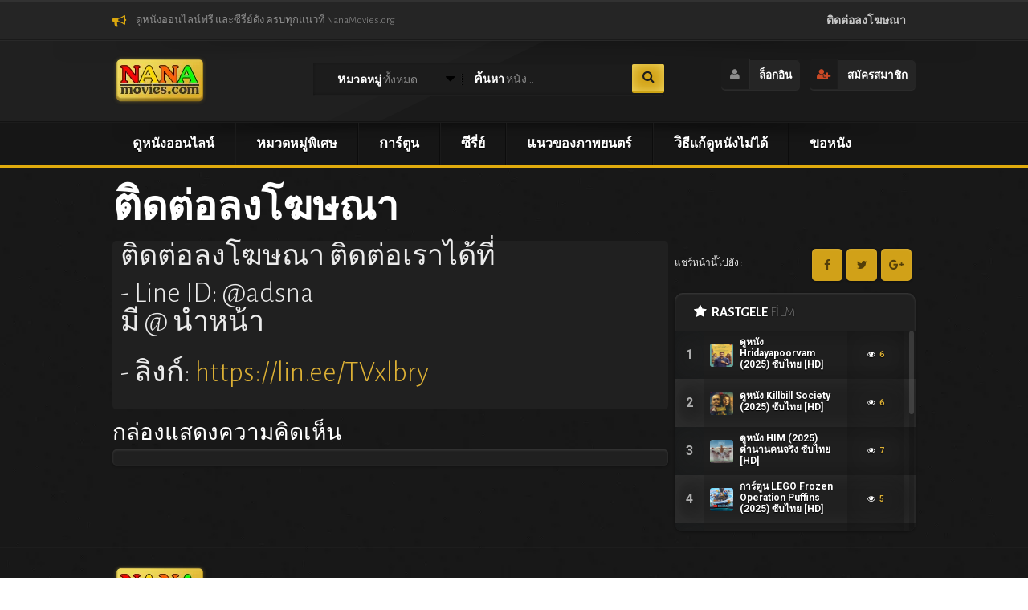

--- FILE ---
content_type: text/html; charset=UTF-8
request_url: https://nanamovies.org/%E0%B8%95%E0%B8%B4%E0%B8%94%E0%B8%95%E0%B9%88%E0%B8%AD%E0%B8%A5%E0%B8%87%E0%B9%82%E0%B8%86%E0%B8%A9%E0%B8%93%E0%B8%B2/
body_size: 14186
content:
<!doctype html>
<html lang="th">
<head>
<meta charset="UTF-8">
<title>ติดต่อลงโฆษณา - nanamovies นานามูฟวี่ส์</title>
<link data-rocket-prefetch href="https://fonts.googleapis.com" rel="dns-prefetch">
<link data-rocket-prefetch href="https://www.googletagmanager.com" rel="dns-prefetch"><link rel="preload" data-rocket-preload as="image" href="https://nanamovies.org/wp-content/themes/nanamovies.v1/images/header_shadow.png" fetchpriority="high">
<meta content="width=device-width, initial-scale=1, user-scalable=no" name="viewport">
<link rel="profile" href="https://gmpg.org/xfn/11">
<link rel="pingback" href="https://nanamovies.org/xmlrpc.php">
<meta name='robots' content='index, follow, max-image-preview:large, max-snippet:-1, max-video-preview:-1' />
	<style>img:is([sizes="auto" i], [sizes^="auto," i]) { contain-intrinsic-size: 3000px 1500px }</style>
	
	<!-- This site is optimized with the Yoast SEO Premium plugin v26.7 (Yoast SEO v26.7) - https://yoast.com/wordpress/plugins/seo/ -->
	<meta name="description" content="ขอติดต่อลงโฆษณาบนเว็บไซต์ ลงโฆษณาหลายเว็บไซต์ ลงโฆษณาเว็บพนัน ลงโฆษณาเหมาะกับเว็บพนัน" />
	<link rel="canonical" href="https://nanamovies.org/ติดต่อลงโฆษณา/" />
	<meta property="og:locale" content="th_TH" />
	<meta property="og:type" content="article" />
	<meta property="og:title" content="ติดต่อลงโฆษณา" />
	<meta property="og:description" content="ขอติดต่อลงโฆษณาบนเว็บไซต์ ลงโฆษณาหลายเว็บไซต์ ลงโฆษณาเว็บพนัน ลงโฆษณาเหมาะกับเว็บพนัน" />
	<meta property="og:url" content="https://nanamovies.org/ติดต่อลงโฆษณา/" />
	<meta property="og:site_name" content="nanamovies นานามูฟวี่ส์" />
	<meta property="article:publisher" content="https://www.facebook.com/nanamovies.fullhd/" />
	<meta property="article:modified_time" content="2024-12-19T05:49:34+00:00" />
	<meta property="og:image" content="https://nanamovies.org/wp-content/uploads/2023/04/nanamovies.jpeg" />
	<meta property="og:image:width" content="1002" />
	<meta property="og:image:height" content="329" />
	<meta property="og:image:type" content="image/jpeg" />
	<meta name="twitter:card" content="summary_large_image" />
	<meta name="twitter:label1" content="Est. reading time" />
	<meta name="twitter:data1" content="1 นาที" />
	<script type="application/ld+json" class="yoast-schema-graph">{"@context":"https://schema.org","@graph":[{"@type":"WebPage","@id":"https://nanamovies.org/%e0%b8%95%e0%b8%b4%e0%b8%94%e0%b8%95%e0%b9%88%e0%b8%ad%e0%b8%a5%e0%b8%87%e0%b9%82%e0%b8%86%e0%b8%a9%e0%b8%93%e0%b8%b2/","url":"https://nanamovies.org/%e0%b8%95%e0%b8%b4%e0%b8%94%e0%b8%95%e0%b9%88%e0%b8%ad%e0%b8%a5%e0%b8%87%e0%b9%82%e0%b8%86%e0%b8%a9%e0%b8%93%e0%b8%b2/","name":"ติดต่อลงโฆษณา","isPartOf":{"@id":"https://nanamovies.org/#website"},"datePublished":"2016-09-04T19:02:40+00:00","dateModified":"2024-12-19T05:49:34+00:00","description":"ขอติดต่อลงโฆษณาบนเว็บไซต์ ลงโฆษณาหลายเว็บไซต์ ลงโฆษณาเว็บพนัน ลงโฆษณาเหมาะกับเว็บพนัน","breadcrumb":{"@id":"https://nanamovies.org/%e0%b8%95%e0%b8%b4%e0%b8%94%e0%b8%95%e0%b9%88%e0%b8%ad%e0%b8%a5%e0%b8%87%e0%b9%82%e0%b8%86%e0%b8%a9%e0%b8%93%e0%b8%b2/#breadcrumb"},"inLanguage":"th","potentialAction":[{"@type":"ReadAction","target":["https://nanamovies.org/%e0%b8%95%e0%b8%b4%e0%b8%94%e0%b8%95%e0%b9%88%e0%b8%ad%e0%b8%a5%e0%b8%87%e0%b9%82%e0%b8%86%e0%b8%a9%e0%b8%93%e0%b8%b2/"]}]},{"@type":"BreadcrumbList","@id":"https://nanamovies.org/%e0%b8%95%e0%b8%b4%e0%b8%94%e0%b8%95%e0%b9%88%e0%b8%ad%e0%b8%a5%e0%b8%87%e0%b9%82%e0%b8%86%e0%b8%a9%e0%b8%93%e0%b8%b2/#breadcrumb","itemListElement":[{"@type":"ListItem","position":1,"name":"Home","item":"https://nanamovies.org/"},{"@type":"ListItem","position":2,"name":"ติดต่อลงโฆษณา"}]},{"@type":"WebSite","@id":"https://nanamovies.org/#website","url":"https://nanamovies.org/","name":"nanamovies นานามูฟวี่ส์","description":"ดูหนังออนไลน์ใหม่ๆ ดูการ์ตูน ดูซีรี่ย์ ดูสารคดีออนไลน์ฟรี","alternateName":"ดูหนังออนไลน์ใหม่ๆ ดูการ์ตูน ดูซีรี่ย์ ดูสารคดีออนไลน์ฟรี","potentialAction":[{"@type":"SearchAction","target":{"@type":"EntryPoint","urlTemplate":"https://nanamovies.org/?s={search_term_string}"},"query-input":{"@type":"PropertyValueSpecification","valueRequired":true,"valueName":"search_term_string"}}],"inLanguage":"th"}]}</script>
	<!-- / Yoast SEO Premium plugin. -->


<link rel='dns-prefetch' href='//www.googletagmanager.com' />
<link rel='dns-prefetch' href='//fonts.googleapis.com' />
<style id='wp-emoji-styles-inline-css' type='text/css'>

	img.wp-smiley, img.emoji {
		display: inline !important;
		border: none !important;
		box-shadow: none !important;
		height: 1em !important;
		width: 1em !important;
		margin: 0 0.07em !important;
		vertical-align: -0.1em !important;
		background: none !important;
		padding: 0 !important;
	}
</style>
<link rel='stylesheet' id='wp-block-library-css' href='https://nanamovies.org/wp-includes/css/dist/block-library/style.min.css?ver=6.8.3' type='text/css' media='all' />
<style id='classic-theme-styles-inline-css' type='text/css'>
/*! This file is auto-generated */
.wp-block-button__link{color:#fff;background-color:#32373c;border-radius:9999px;box-shadow:none;text-decoration:none;padding:calc(.667em + 2px) calc(1.333em + 2px);font-size:1.125em}.wp-block-file__button{background:#32373c;color:#fff;text-decoration:none}
</style>
<style id='global-styles-inline-css' type='text/css'>
:root{--wp--preset--aspect-ratio--square: 1;--wp--preset--aspect-ratio--4-3: 4/3;--wp--preset--aspect-ratio--3-4: 3/4;--wp--preset--aspect-ratio--3-2: 3/2;--wp--preset--aspect-ratio--2-3: 2/3;--wp--preset--aspect-ratio--16-9: 16/9;--wp--preset--aspect-ratio--9-16: 9/16;--wp--preset--color--black: #000000;--wp--preset--color--cyan-bluish-gray: #abb8c3;--wp--preset--color--white: #ffffff;--wp--preset--color--pale-pink: #f78da7;--wp--preset--color--vivid-red: #cf2e2e;--wp--preset--color--luminous-vivid-orange: #ff6900;--wp--preset--color--luminous-vivid-amber: #fcb900;--wp--preset--color--light-green-cyan: #7bdcb5;--wp--preset--color--vivid-green-cyan: #00d084;--wp--preset--color--pale-cyan-blue: #8ed1fc;--wp--preset--color--vivid-cyan-blue: #0693e3;--wp--preset--color--vivid-purple: #9b51e0;--wp--preset--gradient--vivid-cyan-blue-to-vivid-purple: linear-gradient(135deg,rgba(6,147,227,1) 0%,rgb(155,81,224) 100%);--wp--preset--gradient--light-green-cyan-to-vivid-green-cyan: linear-gradient(135deg,rgb(122,220,180) 0%,rgb(0,208,130) 100%);--wp--preset--gradient--luminous-vivid-amber-to-luminous-vivid-orange: linear-gradient(135deg,rgba(252,185,0,1) 0%,rgba(255,105,0,1) 100%);--wp--preset--gradient--luminous-vivid-orange-to-vivid-red: linear-gradient(135deg,rgba(255,105,0,1) 0%,rgb(207,46,46) 100%);--wp--preset--gradient--very-light-gray-to-cyan-bluish-gray: linear-gradient(135deg,rgb(238,238,238) 0%,rgb(169,184,195) 100%);--wp--preset--gradient--cool-to-warm-spectrum: linear-gradient(135deg,rgb(74,234,220) 0%,rgb(151,120,209) 20%,rgb(207,42,186) 40%,rgb(238,44,130) 60%,rgb(251,105,98) 80%,rgb(254,248,76) 100%);--wp--preset--gradient--blush-light-purple: linear-gradient(135deg,rgb(255,206,236) 0%,rgb(152,150,240) 100%);--wp--preset--gradient--blush-bordeaux: linear-gradient(135deg,rgb(254,205,165) 0%,rgb(254,45,45) 50%,rgb(107,0,62) 100%);--wp--preset--gradient--luminous-dusk: linear-gradient(135deg,rgb(255,203,112) 0%,rgb(199,81,192) 50%,rgb(65,88,208) 100%);--wp--preset--gradient--pale-ocean: linear-gradient(135deg,rgb(255,245,203) 0%,rgb(182,227,212) 50%,rgb(51,167,181) 100%);--wp--preset--gradient--electric-grass: linear-gradient(135deg,rgb(202,248,128) 0%,rgb(113,206,126) 100%);--wp--preset--gradient--midnight: linear-gradient(135deg,rgb(2,3,129) 0%,rgb(40,116,252) 100%);--wp--preset--font-size--small: 13px;--wp--preset--font-size--medium: 20px;--wp--preset--font-size--large: 36px;--wp--preset--font-size--x-large: 42px;--wp--preset--spacing--20: 0.44rem;--wp--preset--spacing--30: 0.67rem;--wp--preset--spacing--40: 1rem;--wp--preset--spacing--50: 1.5rem;--wp--preset--spacing--60: 2.25rem;--wp--preset--spacing--70: 3.38rem;--wp--preset--spacing--80: 5.06rem;--wp--preset--shadow--natural: 6px 6px 9px rgba(0, 0, 0, 0.2);--wp--preset--shadow--deep: 12px 12px 50px rgba(0, 0, 0, 0.4);--wp--preset--shadow--sharp: 6px 6px 0px rgba(0, 0, 0, 0.2);--wp--preset--shadow--outlined: 6px 6px 0px -3px rgba(255, 255, 255, 1), 6px 6px rgba(0, 0, 0, 1);--wp--preset--shadow--crisp: 6px 6px 0px rgba(0, 0, 0, 1);}:where(.is-layout-flex){gap: 0.5em;}:where(.is-layout-grid){gap: 0.5em;}body .is-layout-flex{display: flex;}.is-layout-flex{flex-wrap: wrap;align-items: center;}.is-layout-flex > :is(*, div){margin: 0;}body .is-layout-grid{display: grid;}.is-layout-grid > :is(*, div){margin: 0;}:where(.wp-block-columns.is-layout-flex){gap: 2em;}:where(.wp-block-columns.is-layout-grid){gap: 2em;}:where(.wp-block-post-template.is-layout-flex){gap: 1.25em;}:where(.wp-block-post-template.is-layout-grid){gap: 1.25em;}.has-black-color{color: var(--wp--preset--color--black) !important;}.has-cyan-bluish-gray-color{color: var(--wp--preset--color--cyan-bluish-gray) !important;}.has-white-color{color: var(--wp--preset--color--white) !important;}.has-pale-pink-color{color: var(--wp--preset--color--pale-pink) !important;}.has-vivid-red-color{color: var(--wp--preset--color--vivid-red) !important;}.has-luminous-vivid-orange-color{color: var(--wp--preset--color--luminous-vivid-orange) !important;}.has-luminous-vivid-amber-color{color: var(--wp--preset--color--luminous-vivid-amber) !important;}.has-light-green-cyan-color{color: var(--wp--preset--color--light-green-cyan) !important;}.has-vivid-green-cyan-color{color: var(--wp--preset--color--vivid-green-cyan) !important;}.has-pale-cyan-blue-color{color: var(--wp--preset--color--pale-cyan-blue) !important;}.has-vivid-cyan-blue-color{color: var(--wp--preset--color--vivid-cyan-blue) !important;}.has-vivid-purple-color{color: var(--wp--preset--color--vivid-purple) !important;}.has-black-background-color{background-color: var(--wp--preset--color--black) !important;}.has-cyan-bluish-gray-background-color{background-color: var(--wp--preset--color--cyan-bluish-gray) !important;}.has-white-background-color{background-color: var(--wp--preset--color--white) !important;}.has-pale-pink-background-color{background-color: var(--wp--preset--color--pale-pink) !important;}.has-vivid-red-background-color{background-color: var(--wp--preset--color--vivid-red) !important;}.has-luminous-vivid-orange-background-color{background-color: var(--wp--preset--color--luminous-vivid-orange) !important;}.has-luminous-vivid-amber-background-color{background-color: var(--wp--preset--color--luminous-vivid-amber) !important;}.has-light-green-cyan-background-color{background-color: var(--wp--preset--color--light-green-cyan) !important;}.has-vivid-green-cyan-background-color{background-color: var(--wp--preset--color--vivid-green-cyan) !important;}.has-pale-cyan-blue-background-color{background-color: var(--wp--preset--color--pale-cyan-blue) !important;}.has-vivid-cyan-blue-background-color{background-color: var(--wp--preset--color--vivid-cyan-blue) !important;}.has-vivid-purple-background-color{background-color: var(--wp--preset--color--vivid-purple) !important;}.has-black-border-color{border-color: var(--wp--preset--color--black) !important;}.has-cyan-bluish-gray-border-color{border-color: var(--wp--preset--color--cyan-bluish-gray) !important;}.has-white-border-color{border-color: var(--wp--preset--color--white) !important;}.has-pale-pink-border-color{border-color: var(--wp--preset--color--pale-pink) !important;}.has-vivid-red-border-color{border-color: var(--wp--preset--color--vivid-red) !important;}.has-luminous-vivid-orange-border-color{border-color: var(--wp--preset--color--luminous-vivid-orange) !important;}.has-luminous-vivid-amber-border-color{border-color: var(--wp--preset--color--luminous-vivid-amber) !important;}.has-light-green-cyan-border-color{border-color: var(--wp--preset--color--light-green-cyan) !important;}.has-vivid-green-cyan-border-color{border-color: var(--wp--preset--color--vivid-green-cyan) !important;}.has-pale-cyan-blue-border-color{border-color: var(--wp--preset--color--pale-cyan-blue) !important;}.has-vivid-cyan-blue-border-color{border-color: var(--wp--preset--color--vivid-cyan-blue) !important;}.has-vivid-purple-border-color{border-color: var(--wp--preset--color--vivid-purple) !important;}.has-vivid-cyan-blue-to-vivid-purple-gradient-background{background: var(--wp--preset--gradient--vivid-cyan-blue-to-vivid-purple) !important;}.has-light-green-cyan-to-vivid-green-cyan-gradient-background{background: var(--wp--preset--gradient--light-green-cyan-to-vivid-green-cyan) !important;}.has-luminous-vivid-amber-to-luminous-vivid-orange-gradient-background{background: var(--wp--preset--gradient--luminous-vivid-amber-to-luminous-vivid-orange) !important;}.has-luminous-vivid-orange-to-vivid-red-gradient-background{background: var(--wp--preset--gradient--luminous-vivid-orange-to-vivid-red) !important;}.has-very-light-gray-to-cyan-bluish-gray-gradient-background{background: var(--wp--preset--gradient--very-light-gray-to-cyan-bluish-gray) !important;}.has-cool-to-warm-spectrum-gradient-background{background: var(--wp--preset--gradient--cool-to-warm-spectrum) !important;}.has-blush-light-purple-gradient-background{background: var(--wp--preset--gradient--blush-light-purple) !important;}.has-blush-bordeaux-gradient-background{background: var(--wp--preset--gradient--blush-bordeaux) !important;}.has-luminous-dusk-gradient-background{background: var(--wp--preset--gradient--luminous-dusk) !important;}.has-pale-ocean-gradient-background{background: var(--wp--preset--gradient--pale-ocean) !important;}.has-electric-grass-gradient-background{background: var(--wp--preset--gradient--electric-grass) !important;}.has-midnight-gradient-background{background: var(--wp--preset--gradient--midnight) !important;}.has-small-font-size{font-size: var(--wp--preset--font-size--small) !important;}.has-medium-font-size{font-size: var(--wp--preset--font-size--medium) !important;}.has-large-font-size{font-size: var(--wp--preset--font-size--large) !important;}.has-x-large-font-size{font-size: var(--wp--preset--font-size--x-large) !important;}
:where(.wp-block-post-template.is-layout-flex){gap: 1.25em;}:where(.wp-block-post-template.is-layout-grid){gap: 1.25em;}
:where(.wp-block-columns.is-layout-flex){gap: 2em;}:where(.wp-block-columns.is-layout-grid){gap: 2em;}
:root :where(.wp-block-pullquote){font-size: 1.5em;line-height: 1.6;}
</style>
<link rel='stylesheet' id='reset-css' href='https://nanamovies.org/wp-content/themes/nanamovies.v1/css/reset.css?ver=6.8.3' type='text/css' media='all' />
<link rel='stylesheet' id='css-css' href='https://nanamovies.org/wp-content/themes/nanamovies.v1/style.css?ver=6.8.3' type='text/css' media='all' />
<link rel='stylesheet' id='fontawesome-css' href='https://nanamovies.org/wp-content/themes/nanamovies.v1/css/font-awesome.min.css?ver=6.8.3' type='text/css' media='all' />
<link rel='stylesheet' id='jquery-ui-css' href='https://nanamovies.org/wp-content/themes/nanamovies.v1/css/jquery-ui.min.css?ver=6.8.3' type='text/css' media='all' />
<link rel='stylesheet' id='jquery-scrollbar-css' href='https://nanamovies.org/wp-content/themes/nanamovies.v1/css/jquery.scrollbar.css?ver=6.8.3' type='text/css' media='all' />
<link rel='stylesheet' id='alegreya-sans-css' href='https://fonts.googleapis.com/css?family=Alegreya+Sans%3A100%2C400%2C300%2C500%2C700%2C800&#038;subset=latin%2Clatin-ext&#038;ver=6.8.3' type='text/css' media='all' />
<link rel='stylesheet' id='permanent-marker-css' href='https://fonts.googleapis.com/css?family=Permanent+Marker&#038;ver=6.8.3' type='text/css' media='all' />
<link rel='stylesheet' id='roboto-css' href='https://fonts.googleapis.com/css?family=Roboto%3A400%2C300%2C100%2C500%2C700%2C900&#038;subset=latin%2Clatin-ext&#038;ver=6.8.3' type='text/css' media='all' />
<link rel='stylesheet' id='custom-css' href='https://nanamovies.org/wp-content/themes/nanamovies.v1/css/custom.css?ver=1.2.0' type='text/css' media='all' />
<script type="text/javascript" src="https://nanamovies.org/wp-content/themes/nanamovies.v1/js/jquery-1.8.3.min.js?ver=6.8.3" id="jquery183-js"></script>

<!-- Google tag (gtag.js) snippet added by Site Kit -->
<!-- Google Analytics snippet added by Site Kit -->
<script type="text/javascript" src="https://www.googletagmanager.com/gtag/js?id=GT-5TN2SXT" id="google_gtagjs-js" async></script>
<script type="text/javascript" id="google_gtagjs-js-after">
/* <![CDATA[ */
window.dataLayer = window.dataLayer || [];function gtag(){dataLayer.push(arguments);}
gtag("set","linker",{"domains":["nanamovies.org"]});
gtag("js", new Date());
gtag("set", "developer_id.dZTNiMT", true);
gtag("config", "GT-5TN2SXT", {"googlesitekit_post_type":"page"});
/* ]]> */
</script>
<link rel="https://api.w.org/" href="https://nanamovies.org/wp-json/" /><link rel="alternate" title="JSON" type="application/json" href="https://nanamovies.org/wp-json/wp/v2/pages/6138" /><link rel="EditURI" type="application/rsd+xml" title="RSD" href="https://nanamovies.org/xmlrpc.php?rsd" />
<link rel='shortlink' href='https://nanamovies.org/?p=6138' />
<link rel="alternate" title="oEmbed (JSON)" type="application/json+oembed" href="https://nanamovies.org/wp-json/oembed/1.0/embed?url=https%3A%2F%2Fnanamovies.org%2F%25e0%25b8%2595%25e0%25b8%25b4%25e0%25b8%2594%25e0%25b8%2595%25e0%25b9%2588%25e0%25b8%25ad%25e0%25b8%25a5%25e0%25b8%2587%25e0%25b9%2582%25e0%25b8%2586%25e0%25b8%25a9%25e0%25b8%2593%25e0%25b8%25b2%2F" />
<link rel="alternate" title="oEmbed (XML)" type="text/xml+oembed" href="https://nanamovies.org/wp-json/oembed/1.0/embed?url=https%3A%2F%2Fnanamovies.org%2F%25e0%25b8%2595%25e0%25b8%25b4%25e0%25b8%2594%25e0%25b8%2595%25e0%25b9%2588%25e0%25b8%25ad%25e0%25b8%25a5%25e0%25b8%2587%25e0%25b9%2582%25e0%25b8%2586%25e0%25b8%25a9%25e0%25b8%2593%25e0%25b8%25b2%2F&#038;format=xml" />
<meta name="generator" content="Site Kit by Google 1.170.0" /><link rel="icon" href="https://nanamovies.org/wp-content/uploads/2024/10/cropped-favicon-32x32.png" sizes="32x32" />
<link rel="icon" href="https://nanamovies.org/wp-content/uploads/2024/10/cropped-favicon-192x192.png" sizes="192x192" />
<link rel="apple-touch-icon" href="https://nanamovies.org/wp-content/uploads/2024/10/cropped-favicon-180x180.png" />
<meta name="msapplication-TileImage" content="https://nanamovies.org/wp-content/uploads/2024/10/cropped-favicon-270x270.png" />
<noscript><style id="rocket-lazyload-nojs-css">.rll-youtube-player, [data-lazy-src]{display:none !important;}</style></noscript><meta property="og:title" content="ติดต่อลงโฆษณา - nanamovies นานามูฟวี่ส์" /><script type="text/javascript">var tf_ajaxurl = 'https://nanamovies.org/?islem=tfajax'; var theme_dir = 'https://nanamovies.org/wp-content/themes/nanamovies.v1/';</script>
<meta name="generator" content="WP Rocket 3.20.3" data-wpr-features="wpr_lazyload_images wpr_preconnect_external_domains wpr_oci wpr_preload_links wpr_desktop" /></head>
<body data-rsssl=1 class="wp-singular page-template-default page page-id-6138 wp-theme-nanamoviesv1" >
		<div  class="ajax-forms">
			<div  class="ajax-form register-form">
				<div  class="ajax-form-title inner-glow-13"><i class="fa fa-user-plus"></i> <strong>หน้าลงทะเบียนสมาชิก</strong><a href="#" class="ajax-form-close" data-form="register-form"><i class="fa fa-times"></i></a></div>
				<form id="register-form">
					<div class="ajax-form-content inner-glow-13">
						<div class="ajax-success"><i class="fa fa-thumbs-up"></i> <strong>เข้าสู่ระบบเรียบร้อยแล้ว</strong></div>
						<div class="ajax-row">
							<input type="text" name="username" value="" placeholder="ชื่อผู้ใช้ของคุณ" />
							<p class="ajax-error error-username"></p>
						</div>
						<div class="ajax-row">
							<input type="password" name="password" value="" placeholder="รหัสผ่านของคุณ" />
							<p class="ajax-error error-password"></p>
						</div>
						<div class="ajax-row">
							<input type="text" name="email" value="" placeholder="อีเมลล์" />
							<p class="ajax-error error-email"></p>
						</div>
						<div class="ajax-row">
							<input type="text" name="first_name" value="" placeholder="ชื่อของคุณ" />
						</div>
						<div class="ajax-row">
							<input type="text" name="last_name" value="" placeholder="นามสกุลของคุณ" />
						</div>
						<div class="ajax-row">
							<button type="submit">สร้าง<strong> บัญชี</strong></button>
						</div>
						<div class="ajax-row centered">
							มีบัญชีอยู่แล้ว ลงชื่อเข้าใช้ <a href="#" onclick="login_goster();return false;">หน้าผู้ใช้งาน</a>.
						</div>
						<div class="ajax-veya"><span>หรือ</span></div>
						<div class="ajax-row">
							<a href="#" class="social-button facebook-button" onclick="fb_login();"><i class="fa fa-facebook"></i> ลงทะเบียนโดย <strong>Facebook</strong></a>
						</div>
					</div>
				</form>
			</div>
			<div  class="ajax-form login-form">
				<div  class="ajax-form-title inner-glow-13"><i class="fa fa-user"></i> <strong>เข้าสู่ระบบ</strong><a href="#" class="ajax-form-close" data-form="login-form"><i class="fa fa-times"></i></a></div>
				<form id="login-form">
					<div class="ajax-form-content inner-glow-13">
						<div class="ajax-success"><i class="fa fa-thumbs-up"></i> <strong>เข้าสู่ระบบเรียบร้อยแล้ว</strong></div>
						<div class="ajax-row">
							<p class="ajax-text"><i class="fa fa-user"></i> ชื่อผู้ใช้ของคุณ</p>
							<input type="text" name="username" value="" placeholder="ป้อนชื่อผู้ใช้ของคุณ" />
							<p class="ajax-error error-username"></p>
						</div>
						<div class="ajax-row">
							<p class="ajax-text"><i class="fa fa-lock"></i> รหัสผ่านของคุณ</p>
							<input type="password" name="password" value="" placeholder="รหัสผ่านของคุณ" />
							<p class="ajax-error error-password"></p>
						</div>
						<div class="ajax-row">
							<button type="submit"><strong>เข้าสู่ระบบ</strong> ด้วยบัญชี</button>
						</div>
						<div class="ajax-row">
							<a href="#" class="unuttum-link">ลืมรหัสผ่าน</a>
							<span class="login-kayit-link">ลงทะเบียน <a href="#" class="muser-reg">ตอนนี้เลย</a></span>
						</div>
					</div>
				</form>
			</div>
			<div  class="ajax-form unuttum-form">
				<div  class="ajax-form-title inner-glow-13"><i class="fa fa-lock"></i> ลืม <strong>รหัสผ่าน</strong><a href="#" class="ajax-form-close" data-form="unuttum-form"><i class="fa fa-times"></i></a></div>
				<form id="unuttum-form">
					<div class="ajax-form-content inner-glow-13">
						<div class="ajax-success"><i class="fa fa-thumbs-up"></i> Parola sıfırlama bilgileriniz e-posta adresinize gönderilmiştir.</div>
						<div class="ajax-row">
							<p class="ajax-text"><i class="fa fa-email"></i> อีเมลล์</p>
							<input type="text" name="email" value="" placeholder="E-posta adresinizi giriniz" />
							<p class="ajax-error error-email"></p>
						</div>
						<div class="ajax-row">
							<button type="submit"><strong>SIFIRLAMA</strong> LİNKİ GÖNDER</button>
						</div>
						<div class="ajax-row">
							<a href="#" onclick="login_goster();return false;">เข้าสู่ระบบ</a>
							<span class="login-kayit-link">ลงทะเบียน <a href="#" class="muser-reg">ตอนนี้เลย</a></span>
						</div>
					</div>
				</form>
			</div>
		</div>	<div  class="film-bilgi">
		<span class="film-bilgi-ok"></span>
		<div  class="film-bilgi-title"><strong></strong></div>
		<div  class="film-bilgi-content">
			<div  class="film-bilgi-ozet"></div>
			<div  class="film-bilgi-tur"><i class="fa fa-bookmark-o"></i> <strong>แท็ก:</strong> <span></span></div>
			<div  class="film-bilgi-hit">
				<i class="fa fa-eye"></i> <strong> เข้าชม :</strong><span></span> ครั้ง
				<span class="film-bilgi-likes"><span class="film-bilgi-like"><i class="fa fa-thumbs-o-up"></i> </span> <span class="film-bilgi-dislike"><i class="fa fa-thumbs-o-down"></i> </span></span></div>
		</div>
	</div>
	<div  class="top">
		<div  class="center">
						<div  class="announcement"><i class="fa fa-bullhorn"></i> ดูหนังออนไลน์ฟรี และซีรี่ย์ดัง ครบทุกแนวที่ NanaMovies.org</div>
						<ul class="top-menu">
				<li id="nav-menu-item-12489" class="main-menu-item  menu-item-even menu-item-depth-0 "><a href="https://nanamovies.org/%e0%b8%95%e0%b8%b4%e0%b8%94%e0%b8%95%e0%b9%88%e0%b8%ad%e0%b8%a5%e0%b8%87%e0%b9%82%e0%b8%86%e0%b8%a9%e0%b8%93%e0%b8%b2/" class="menu-link main-menu-link"><strong>ติดต่อลงโฆษณา </strong></a></li>
			</ul>
		</div>
	</div>
	<div  class="header">
		<div  class="header-shadow"></div>
		<div  class="header-left"><div  class="header-ayir"></div></div>
		<div  class="center">
			<!-- logo -->
			<a class="logo" href="https://nanamovies.org"><img src="https://nanamovies.org/wp-content/themes/nanamovies.v1/images/logo.png" /></a>
			<a class="mobile-logo" href="https://nanamovies.org"><img src="data:image/svg+xml,%3Csvg%20xmlns='http://www.w3.org/2000/svg'%20viewBox='0%200%200%200'%3E%3C/svg%3E" data-lazy-src="https://nanamovies.org/wp-content/themes/nanamovies.v1/images/mobile_logo.png" /><noscript><img src="https://nanamovies.org/wp-content/themes/nanamovies.v1/images/mobile_logo.png" /></noscript></a>
			<!-- arama -->
			<form method="get" action="https://nanamovies.org">
				<div class="search">
					<div class="categories-holder" data-opened="0">
						<div class="categories-current"><strong>หมวดหมู่</strong> ทั้งหมด</div>
						<i class="fa fa-caret-down"></i>
						<span class="categories-border"></span>
						<ul class="kategori-sec scrollbar-inner">
							<li><a href="#" data-id="0"><strong>หมวดหมู่</strong> ทั้งหมด</a></li>
															<li><a href="#" data-id="14">Action บู๊</a></li>
															<li><a href="#" data-id="68">Adventure ผจญภัย</a></li>
															<li><a href="#" data-id="17">Biography ชีวิตจริง</a></li>
															<li><a href="#" data-id="13">Comedy หนังแนวตลก</a></li>
															<li><a href="#" data-id="18">Crime อาชญากรรม</a></li>
															<li><a href="#" data-id="20">Drama ดราม่า</a></li>
															<li><a href="#" data-id="737">Episode</a></li>
															<li><a href="#" data-id="155">Family ครอบครัว</a></li>
															<li><a href="#" data-id="21">Fantasy เทพนิยาย</a></li>
															<li><a href="#" data-id="22">History ประวัติศาสตร์</a></li>
															<li><a href="#" data-id="12">Horror สยองขวัญ</a></li>
															<li><a href="#" data-id="23">Musical เพลง</a></li>
															<li><a href="#" data-id="24">Mystery ลึกลับ</a></li>
															<li><a href="#" data-id="25">Romance โรแมนติก</a></li>
															<li><a href="#" data-id="26">Sci-Fi วิทยาศาสตร์</a></li>
															<li><a href="#" data-id="27">Sport กีฬา</a></li>
															<li><a href="#" data-id="28">Thriller ระทึกขวัญ</a></li>
															<li><a href="#" data-id="29">War สงคราม</a></li>
															<li><a href="#" data-id="30">Western คาวบอยตะวันตก</a></li>
															<li><a href="#" data-id="1158">การ์ตูนซับไทย</a></li>
															<li><a href="#" data-id="55">การ์ตูนเดอะมูฟวี่</a></li>
															<li><a href="#" data-id="1157">การ์ตูนเรื่องยาว</a></li>
															<li><a href="#" data-id="12327">คอนเสิร์ต - การแสดงสด</a></li>
															<li><a href="#" data-id="204">ซาวด์แทร็ค</a></li>
															<li><a href="#" data-id="9">ซีรีย์ฝรั่ง</a></li>
															<li><a href="#" data-id="15809">ซีรี่ย์ไทย</a></li>
															<li><a href="#" data-id="64942">ซีรีส์เกาหลี</a></li>
															<li><a href="#" data-id="60593">ซีรีส์เอเชียอื่นๆ</a></li>
															<li><a href="#" data-id="2838">ตัวอย่างหนังที่กำลังมา</a></li>
															<li><a href="#" data-id="64891">ทีวีโชว์</a></li>
															<li><a href="#" data-id="19">สารคดีออนไลน์</a></li>
															<li><a href="#" data-id="6">หนังจีน</a></li>
															<li><a href="#" data-id="31">หนังซูม</a></li>
															<li><a href="#" data-id="5">หนังญี่ปุ่น</a></li>
															<li><a href="#" data-id="3">หนังฝรั่ง</a></li>
															<li><a href="#" data-id="8">หนังเกาหลี</a></li>
															<li><a href="#" data-id="7">หนังเอเชียอื่นๆ</a></li>
															<li><a href="#" data-id="84">หนังแนะนำ</a></li>
															<li><a href="#" data-id="4">หนังไทย</a></li>
															<li><a href="#" data-id="1156">หมวดหมู่การ์ตูน</a></li>
															<li><a href="#" data-id="2837">หมวดหมู่พิเศษ</a></li>
															<li><a href="#" data-id="16">หมวดหมู่ภาพยนตร์</a></li>
															<li><a href="#" data-id="15">แนวภาพยนตร์</a></li>
													</ul>
					</div>
					<div class="search-holder"><strong>ค้นหา</strong> หนัง...</div>
					<input type="text" name="s" value="" />
					<button type="submit"><i class="fa fa-search"></i></button>
					<div class="search-bottom"></div>
				</div>
				<input type="hidden" name="cat_id" value="0" id="search_cat_id" />
			</form>
			<!-- üye mini paneli -->
			<div  class="user-mini-panel">
									<a href="#" class="user-button user-login"><i class="fa fa-user"></i> <strong>ล็อกอิน</strong></a>
					<a href="#" class="user-button user-reg"><i class="fa fa-user-plus"></i> <strong>สมัครสมาชิก</strong></a>
					<input type="hidden" id="js-login-status" value="0" />
							</div>
		</div>
	</div>
	<div  class="mobile-menu">
		<div  class="center">
			<ul>
				<li><a href="#" data-toggle=".main-menu"><i class="fa fa-list"></i></a></li>
				<li><a href="#" data-toggle=".mobile-search"><i class="fa fa-search"></i></a></li>
								<li><a href="#" onclick="login_goster();return false;"><i class="fa fa-user"></i></a></li>
				<li><a href="#" class="mobile-register"><i class="fa fa-user-plus"></i></a></li>
							</ul>
		</div>
	</div>
	<form method="get" action="https://nanamovies.org">
		<div class="search mobile-search">
			<div class="search-holder"><strong>ค้นหา</strong> หนัง...</div>
			<input type="text" name="s" value="" placeholder="พิมพ์ชื่อหนังที่ต้องการค้นหา" />
			<button type="submit"><i class="fa fa-search"></i></button>
			<div class="search-bottom"></div>
		</div>
		<input type="hidden" name="cat_id" value="0" id="search_cat_id" />
	</form>
	<!-- ana menü -->
	<div  class="main-menu">
		<div  class="center">
			<div  class="menu-shadow"></div>
			<ul class="menu">
				<li><a href="https://nanamovies.org"><strong>ดูหนังออนไลน์</strong></a></li>
				<li id="nav-menu-item-2013" class="main-menu-item  menu-item-even menu-item-depth-0 "><a href="#" class="menu-link main-menu-link"><strong>หมวดหมู่พิเศษ </strong></a>
<ul class="sub-menu menu-odd  menu-depth-1">
	<li id="nav-menu-item-1970" class="sub-menu-item  menu-item-odd menu-item-depth-1 "><a href="https://nanamovies.org/category/%e0%b8%ab%e0%b8%a1%e0%b8%a7%e0%b8%94%e0%b8%ab%e0%b8%a1%e0%b8%b9%e0%b9%88%e0%b8%9e%e0%b8%b4%e0%b9%80%e0%b8%a8%e0%b8%a9/%e0%b8%ab%e0%b8%99%e0%b8%b1%e0%b8%87%e0%b9%81%e0%b8%99%e0%b8%b0%e0%b8%99%e0%b8%b3/" class="menu-link sub-menu-link"><strong>หนังแนะนำ </strong></a></li>
	<li id="nav-menu-item-1969" class="sub-menu-item  menu-item-odd menu-item-depth-1 "><a href="https://nanamovies.org/category/%e0%b8%ab%e0%b8%a1%e0%b8%a7%e0%b8%94%e0%b8%ab%e0%b8%a1%e0%b8%b9%e0%b9%88%e0%b8%9e%e0%b8%b4%e0%b9%80%e0%b8%a8%e0%b8%a9/%e0%b8%ab%e0%b8%99%e0%b8%b1%e0%b8%87%e0%b8%8b%e0%b8%b9%e0%b8%a1/" class="menu-link sub-menu-link"><strong>หนังซูม </strong></a></li>
	<li id="nav-menu-item-1967" class="sub-menu-item  menu-item-odd menu-item-depth-1 "><a href="https://nanamovies.org/category/%e0%b8%ab%e0%b8%a1%e0%b8%a7%e0%b8%94%e0%b8%ab%e0%b8%a1%e0%b8%b9%e0%b9%88%e0%b8%9e%e0%b8%b4%e0%b9%80%e0%b8%a8%e0%b8%a9/%e0%b8%8b%e0%b8%b2%e0%b8%a7%e0%b8%94%e0%b9%8c%e0%b9%81%e0%b8%97%e0%b8%a3%e0%b9%87%e0%b8%84/" class="menu-link sub-menu-link"><strong>ซาวด์แทร็ค </strong>&#8211; ซับไทย </a></li>
	<li id="nav-menu-item-4524" class="sub-menu-item  menu-item-odd menu-item-depth-1 "><a href="https://nanamovies.org/category/%e0%b8%ab%e0%b8%a1%e0%b8%a7%e0%b8%94%e0%b8%ab%e0%b8%a1%e0%b8%b9%e0%b9%88%e0%b8%9e%e0%b8%b4%e0%b9%80%e0%b8%a8%e0%b8%a9/%e0%b8%aa%e0%b8%b2%e0%b8%a3%e0%b8%84%e0%b8%94%e0%b8%b5%e0%b8%ad%e0%b8%ad%e0%b8%99%e0%b9%84%e0%b8%a5%e0%b8%99%e0%b9%8c/" class="menu-link sub-menu-link"><strong>สารคดีออนไลน์ </strong></a></li>
	<li id="nav-menu-item-1968" class="sub-menu-item  menu-item-odd menu-item-depth-1 "><a href="https://nanamovies.org/category/%e0%b8%ab%e0%b8%a1%e0%b8%a7%e0%b8%94%e0%b8%ab%e0%b8%a1%e0%b8%b9%e0%b9%88%e0%b8%9e%e0%b8%b4%e0%b9%80%e0%b8%a8%e0%b8%a9/%e0%b8%95%e0%b8%b1%e0%b8%a7%e0%b8%ad%e0%b8%a2%e0%b9%88%e0%b8%b2%e0%b8%87%e0%b8%ab%e0%b8%99%e0%b8%b1%e0%b8%87%e0%b8%97%e0%b8%b5%e0%b9%88%e0%b8%81%e0%b8%b3%e0%b8%a5%e0%b8%b1%e0%b8%87%e0%b8%a1%e0%b8%b2/" class="menu-link sub-menu-link"><strong>ตัวอย่างหนังที่กำลังมา </strong></a></li>
	<li id="nav-menu-item-118" class="sub-menu-item  menu-item-odd menu-item-depth-1 "><a href="https://nanamovies.org/category/%e0%b8%ab%e0%b8%a1%e0%b8%a7%e0%b8%94%e0%b8%ab%e0%b8%a1%e0%b8%b9%e0%b9%88%e0%b8%a0%e0%b8%b2%e0%b8%9e%e0%b8%a2%e0%b8%99%e0%b8%95%e0%b8%a3%e0%b9%8c/%e0%b8%ab%e0%b8%99%e0%b8%b1%e0%b8%87%e0%b9%84%e0%b8%97%e0%b8%a2/" class="menu-link sub-menu-link"><strong>หนังไทย </strong></a></li>
	<li id="nav-menu-item-115" class="sub-menu-item  menu-item-odd menu-item-depth-1 "><a href="https://nanamovies.org/category/%e0%b8%ab%e0%b8%a1%e0%b8%a7%e0%b8%94%e0%b8%ab%e0%b8%a1%e0%b8%b9%e0%b9%88%e0%b8%a0%e0%b8%b2%e0%b8%9e%e0%b8%a2%e0%b8%99%e0%b8%95%e0%b8%a3%e0%b9%8c/%e0%b8%ab%e0%b8%99%e0%b8%b1%e0%b8%87%e0%b8%9d%e0%b8%a3%e0%b8%b1%e0%b9%88%e0%b8%87/" class="menu-link sub-menu-link"><strong>หนังฝรั่ง </strong></a></li>
	<li id="nav-menu-item-114" class="sub-menu-item  menu-item-odd menu-item-depth-1 "><a href="https://nanamovies.org/category/%e0%b8%ab%e0%b8%a1%e0%b8%a7%e0%b8%94%e0%b8%ab%e0%b8%a1%e0%b8%b9%e0%b9%88%e0%b8%a0%e0%b8%b2%e0%b8%9e%e0%b8%a2%e0%b8%99%e0%b8%95%e0%b8%a3%e0%b9%8c/%e0%b8%ab%e0%b8%99%e0%b8%b1%e0%b8%87%e0%b8%8d%e0%b8%b5%e0%b9%88%e0%b8%9b%e0%b8%b8%e0%b9%88%e0%b8%99/" class="menu-link sub-menu-link"><strong>หนังญี่ปุ่น </strong></a></li>
	<li id="nav-menu-item-113" class="sub-menu-item  menu-item-odd menu-item-depth-1 "><a href="https://nanamovies.org/category/%e0%b8%ab%e0%b8%a1%e0%b8%a7%e0%b8%94%e0%b8%ab%e0%b8%a1%e0%b8%b9%e0%b9%88%e0%b8%a0%e0%b8%b2%e0%b8%9e%e0%b8%a2%e0%b8%99%e0%b8%95%e0%b8%a3%e0%b9%8c/%e0%b8%ab%e0%b8%99%e0%b8%b1%e0%b8%87%e0%b8%88%e0%b8%b5%e0%b8%99/" class="menu-link sub-menu-link"><strong>หนังจีน </strong></a></li>
	<li id="nav-menu-item-116" class="sub-menu-item  menu-item-odd menu-item-depth-1 "><a href="https://nanamovies.org/category/%e0%b8%ab%e0%b8%a1%e0%b8%a7%e0%b8%94%e0%b8%ab%e0%b8%a1%e0%b8%b9%e0%b9%88%e0%b8%a0%e0%b8%b2%e0%b8%9e%e0%b8%a2%e0%b8%99%e0%b8%95%e0%b8%a3%e0%b9%8c/%e0%b8%ab%e0%b8%99%e0%b8%b1%e0%b8%87%e0%b9%80%e0%b8%81%e0%b8%b2%e0%b8%ab%e0%b8%a5%e0%b8%b5/" class="menu-link sub-menu-link"><strong>หนังเกาหลี </strong></a></li>
	<li id="nav-menu-item-117" class="sub-menu-item  menu-item-odd menu-item-depth-1 "><a href="https://nanamovies.org/category/%e0%b8%ab%e0%b8%a1%e0%b8%a7%e0%b8%94%e0%b8%ab%e0%b8%a1%e0%b8%b9%e0%b9%88%e0%b8%a0%e0%b8%b2%e0%b8%9e%e0%b8%a2%e0%b8%99%e0%b8%95%e0%b8%a3%e0%b9%8c/%e0%b8%ab%e0%b8%99%e0%b8%b1%e0%b8%87%e0%b9%80%e0%b8%ad%e0%b9%80%e0%b8%8a%e0%b8%b5%e0%b8%a2%e0%b8%ad%e0%b8%b7%e0%b9%88%e0%b8%99%e0%b9%86/" class="menu-link sub-menu-link"><strong>หนังเอเชียอื่นๆ </strong></a></li>
</ul>
</li>
<li id="nav-menu-item-5871" class="main-menu-item  menu-item-even menu-item-depth-0 "><a href="#" class="menu-link main-menu-link"><strong>การ์ตูน </strong></a>
<ul class="sub-menu menu-odd  menu-depth-1">
	<li id="nav-menu-item-5874" class="sub-menu-item  menu-item-odd menu-item-depth-1 "><a href="https://nanamovies.org/category/%e0%b8%ab%e0%b8%a1%e0%b8%a7%e0%b8%94%e0%b8%ab%e0%b8%a1%e0%b8%b9%e0%b9%88%e0%b8%81%e0%b8%b2%e0%b8%a3%e0%b9%8c%e0%b8%95%e0%b8%b9%e0%b8%99/%e0%b8%81%e0%b8%b2%e0%b8%a3%e0%b9%8c%e0%b8%95%e0%b8%b9%e0%b8%99%e0%b9%80%e0%b8%a3%e0%b8%b7%e0%b9%88%e0%b8%ad%e0%b8%87%e0%b8%a2%e0%b8%b2%e0%b8%a7/" class="menu-link sub-menu-link"><strong>การ์ตูนเรื่องยาว </strong></a></li>
	<li id="nav-menu-item-5873" class="sub-menu-item  menu-item-odd menu-item-depth-1 "><a href="https://nanamovies.org/category/%e0%b8%ab%e0%b8%a1%e0%b8%a7%e0%b8%94%e0%b8%ab%e0%b8%a1%e0%b8%b9%e0%b9%88%e0%b8%81%e0%b8%b2%e0%b8%a3%e0%b9%8c%e0%b8%95%e0%b8%b9%e0%b8%99/%e0%b8%81%e0%b8%b2%e0%b8%a3%e0%b9%8c%e0%b8%95%e0%b8%b9%e0%b8%99%e0%b9%80%e0%b8%94%e0%b8%ad%e0%b8%b0%e0%b8%a1%e0%b8%b9%e0%b8%9f%e0%b8%a7%e0%b8%b5%e0%b9%88/" class="menu-link sub-menu-link"><strong>การ์ตูนเดอะมูฟวี่ </strong></a></li>
	<li id="nav-menu-item-5872" class="sub-menu-item  menu-item-odd menu-item-depth-1 "><a href="https://nanamovies.org/category/%e0%b8%ab%e0%b8%a1%e0%b8%a7%e0%b8%94%e0%b8%ab%e0%b8%a1%e0%b8%b9%e0%b9%88%e0%b8%81%e0%b8%b2%e0%b8%a3%e0%b9%8c%e0%b8%95%e0%b8%b9%e0%b8%99/%e0%b8%81%e0%b8%b2%e0%b8%a3%e0%b9%8c%e0%b8%95%e0%b8%b9%e0%b8%99%e0%b8%8b%e0%b8%b1%e0%b8%9a%e0%b9%84%e0%b8%97%e0%b8%a2/" class="menu-link sub-menu-link"><strong>การ์ตูนซับไทย </strong></a></li>
</ul>
</li>
<li id="nav-menu-item-14264" class="main-menu-item  menu-item-even menu-item-depth-0 "><a class="menu-link main-menu-link"><strong>ซีรี่ย์ </strong></a>
<ul class="sub-menu menu-odd  menu-depth-1">
	<li id="nav-menu-item-110" class="sub-menu-item  menu-item-odd menu-item-depth-1 "><a href="https://nanamovies.org/category/%e0%b8%ab%e0%b8%a1%e0%b8%a7%e0%b8%94%e0%b8%ab%e0%b8%a1%e0%b8%b9%e0%b9%88%e0%b8%a0%e0%b8%b2%e0%b8%9e%e0%b8%a2%e0%b8%99%e0%b8%95%e0%b8%a3%e0%b9%8c/%e0%b8%8b%e0%b8%b5%e0%b8%a3%e0%b8%b5%e0%b8%a2%e0%b9%8c%e0%b8%9d%e0%b8%a3%e0%b8%b1%e0%b9%88%e0%b8%87/" class="menu-link sub-menu-link"><strong>ซีรีย์ฝรั่ง </strong></a></li>
	<li id="nav-menu-item-15550" class="sub-menu-item  menu-item-odd menu-item-depth-1 "><a href="https://nanamovies.org/category/%e0%b8%ab%e0%b8%a1%e0%b8%a7%e0%b8%94%e0%b8%ab%e0%b8%a1%e0%b8%b9%e0%b9%88%e0%b8%a0%e0%b8%b2%e0%b8%9e%e0%b8%a2%e0%b8%99%e0%b8%95%e0%b8%a3%e0%b9%8c/thai-series/" class="menu-link sub-menu-link"><strong>ซีรี่ย์ไทย </strong></a></li>
	<li id="nav-menu-item-88762" class="sub-menu-item  menu-item-odd menu-item-depth-1 "><a href="https://nanamovies.org/category/%e0%b8%ab%e0%b8%a1%e0%b8%a7%e0%b8%94%e0%b8%ab%e0%b8%a1%e0%b8%b9%e0%b9%88%e0%b8%a0%e0%b8%b2%e0%b8%9e%e0%b8%a2%e0%b8%99%e0%b8%95%e0%b8%a3%e0%b9%8c/korea-series/" class="menu-link sub-menu-link"><strong>ซีรีส์เกาหลี </strong></a></li>
	<li id="nav-menu-item-76016" class="sub-menu-item  menu-item-odd menu-item-depth-1 "><a href="https://nanamovies.org/category/%e0%b8%ab%e0%b8%a1%e0%b8%a7%e0%b8%94%e0%b8%ab%e0%b8%a1%e0%b8%b9%e0%b9%88%e0%b8%a0%e0%b8%b2%e0%b8%9e%e0%b8%a2%e0%b8%99%e0%b8%95%e0%b8%a3%e0%b9%8c/%e0%b8%8b%e0%b8%b5%e0%b8%a3%e0%b8%b5%e0%b8%aa%e0%b9%8c%e0%b9%80%e0%b8%ad%e0%b9%80%e0%b8%8a%e0%b8%b5%e0%b8%a2%e0%b8%ad%e0%b8%b7%e0%b9%88%e0%b8%99%e0%b9%86/" class="menu-link sub-menu-link"><strong>ซีรีส์เอเชียอื่นๆ </strong></a></li>
</ul>
</li>
<li id="nav-menu-item-2012" class="main-menu-item  menu-item-even menu-item-depth-0 "><a href="#" class="menu-link main-menu-link"><strong>แนวของภาพยนตร์ </strong></a>
<ul class="sub-menu menu-odd  menu-depth-1">
	<li id="nav-menu-item-88" class="sub-menu-item  menu-item-odd menu-item-depth-1 "><a href="https://nanamovies.org/category/%e0%b9%81%e0%b8%99%e0%b8%a7%e0%b8%a0%e0%b8%b2%e0%b8%9e%e0%b8%a2%e0%b8%99%e0%b8%95%e0%b8%a3%e0%b9%8c/%e0%b8%9a%e0%b8%b9%e0%b9%89-action/" class="menu-link sub-menu-link"><strong>Action </strong>บู๊ </a></li>
	<li id="nav-menu-item-89" class="sub-menu-item  menu-item-odd menu-item-depth-1 "><a href="https://nanamovies.org/category/%e0%b9%81%e0%b8%99%e0%b8%a7%e0%b8%a0%e0%b8%b2%e0%b8%9e%e0%b8%a2%e0%b8%99%e0%b8%95%e0%b8%a3%e0%b9%8c/adventure-%e0%b8%9c%e0%b8%88%e0%b8%8d%e0%b8%a0%e0%b8%b1%e0%b8%a2/" class="menu-link sub-menu-link"><strong>Adventure </strong>ผจญภัย </a></li>
	<li id="nav-menu-item-91" class="sub-menu-item  menu-item-odd menu-item-depth-1 "><a href="https://nanamovies.org/category/%e0%b9%81%e0%b8%99%e0%b8%a7%e0%b8%a0%e0%b8%b2%e0%b8%9e%e0%b8%a2%e0%b8%99%e0%b8%95%e0%b8%a3%e0%b9%8c/biography-%e0%b8%8a%e0%b8%b5%e0%b8%a7%e0%b8%b4%e0%b8%95%e0%b8%88%e0%b8%a3%e0%b8%b4%e0%b8%87/" class="menu-link sub-menu-link"><strong>Biography </strong>ชีวิตจริง </a></li>
	<li id="nav-menu-item-92" class="sub-menu-item  menu-item-odd menu-item-depth-1 "><a href="https://nanamovies.org/category/%e0%b9%81%e0%b8%99%e0%b8%a7%e0%b8%a0%e0%b8%b2%e0%b8%9e%e0%b8%a2%e0%b8%99%e0%b8%95%e0%b8%a3%e0%b9%8c/%e0%b8%ab%e0%b8%99%e0%b8%b1%e0%b8%87%e0%b9%81%e0%b8%99%e0%b8%a7%e0%b8%95%e0%b8%a5%e0%b8%81-comedy/" class="menu-link sub-menu-link"><strong>Comedy </strong>หนังแนวตลก </a></li>
	<li id="nav-menu-item-93" class="sub-menu-item  menu-item-odd menu-item-depth-1 "><a href="https://nanamovies.org/category/%e0%b9%81%e0%b8%99%e0%b8%a7%e0%b8%a0%e0%b8%b2%e0%b8%9e%e0%b8%a2%e0%b8%99%e0%b8%95%e0%b8%a3%e0%b9%8c/crime-%e0%b8%ad%e0%b8%b2%e0%b8%8a%e0%b8%8d%e0%b8%b2%e0%b8%81%e0%b8%a3%e0%b8%a3%e0%b8%a1/" class="menu-link sub-menu-link"><strong>Crime </strong>อาชญากรรม </a></li>
	<li id="nav-menu-item-95" class="sub-menu-item  menu-item-odd menu-item-depth-1 "><a href="https://nanamovies.org/category/%e0%b9%81%e0%b8%99%e0%b8%a7%e0%b8%a0%e0%b8%b2%e0%b8%9e%e0%b8%a2%e0%b8%99%e0%b8%95%e0%b8%a3%e0%b9%8c/drama-%e0%b8%94%e0%b8%a3%e0%b8%b2%e0%b8%a1%e0%b9%88%e0%b8%b2/" class="menu-link sub-menu-link"><strong>Drama </strong>ดราม่า </a></li>
	<li id="nav-menu-item-96" class="sub-menu-item  menu-item-odd menu-item-depth-1 "><a href="https://nanamovies.org/category/%e0%b9%81%e0%b8%99%e0%b8%a7%e0%b8%a0%e0%b8%b2%e0%b8%9e%e0%b8%a2%e0%b8%99%e0%b8%95%e0%b8%a3%e0%b9%8c/fantasy-%e0%b9%80%e0%b8%97%e0%b8%9e%e0%b8%99%e0%b8%b4%e0%b8%a2%e0%b8%b2%e0%b8%a2/" class="menu-link sub-menu-link"><strong>Fantasy </strong>เทพนิยาย </a></li>
	<li id="nav-menu-item-97" class="sub-menu-item  menu-item-odd menu-item-depth-1 "><a href="https://nanamovies.org/category/%e0%b9%81%e0%b8%99%e0%b8%a7%e0%b8%a0%e0%b8%b2%e0%b8%9e%e0%b8%a2%e0%b8%99%e0%b8%95%e0%b8%a3%e0%b9%8c/history-%e0%b8%9b%e0%b8%a3%e0%b8%b0%e0%b8%a7%e0%b8%b1%e0%b8%95%e0%b8%b4%e0%b8%a8%e0%b8%b2%e0%b8%aa%e0%b8%95%e0%b8%a3%e0%b9%8c/" class="menu-link sub-menu-link"><strong>History </strong>ประวัติศาสตร์ </a></li>
	<li id="nav-menu-item-98" class="sub-menu-item  menu-item-odd menu-item-depth-1 "><a href="https://nanamovies.org/category/%e0%b9%81%e0%b8%99%e0%b8%a7%e0%b8%a0%e0%b8%b2%e0%b8%9e%e0%b8%a2%e0%b8%99%e0%b8%95%e0%b8%a3%e0%b9%8c/horror-%e0%b8%aa%e0%b8%a2%e0%b8%ad%e0%b8%87%e0%b8%82%e0%b8%a7%e0%b8%b1%e0%b8%8d/" class="menu-link sub-menu-link"><strong>Horror </strong>สยองขวัญ </a></li>
	<li id="nav-menu-item-99" class="sub-menu-item  menu-item-odd menu-item-depth-1 "><a href="https://nanamovies.org/category/%e0%b9%81%e0%b8%99%e0%b8%a7%e0%b8%a0%e0%b8%b2%e0%b8%9e%e0%b8%a2%e0%b8%99%e0%b8%95%e0%b8%a3%e0%b9%8c/musical-%e0%b9%80%e0%b8%9e%e0%b8%a5%e0%b8%87/" class="menu-link sub-menu-link"><strong>Musical </strong>เพลง </a></li>
	<li id="nav-menu-item-100" class="sub-menu-item  menu-item-odd menu-item-depth-1 "><a href="https://nanamovies.org/category/%e0%b9%81%e0%b8%99%e0%b8%a7%e0%b8%a0%e0%b8%b2%e0%b8%9e%e0%b8%a2%e0%b8%99%e0%b8%95%e0%b8%a3%e0%b9%8c/mystery-%e0%b8%a5%e0%b8%b6%e0%b8%81%e0%b8%a5%e0%b8%b1%e0%b8%9a/" class="menu-link sub-menu-link"><strong>Mystery </strong>ลึกลับ </a></li>
	<li id="nav-menu-item-101" class="sub-menu-item  menu-item-odd menu-item-depth-1 "><a href="https://nanamovies.org/category/%e0%b9%81%e0%b8%99%e0%b8%a7%e0%b8%a0%e0%b8%b2%e0%b8%9e%e0%b8%a2%e0%b8%99%e0%b8%95%e0%b8%a3%e0%b9%8c/romance-%e0%b9%82%e0%b8%a3%e0%b9%81%e0%b8%a1%e0%b8%99%e0%b8%95%e0%b8%b4%e0%b8%81/" class="menu-link sub-menu-link"><strong>Romance </strong>โรแมนติก </a></li>
	<li id="nav-menu-item-102" class="sub-menu-item  menu-item-odd menu-item-depth-1 "><a href="https://nanamovies.org/category/%e0%b9%81%e0%b8%99%e0%b8%a7%e0%b8%a0%e0%b8%b2%e0%b8%9e%e0%b8%a2%e0%b8%99%e0%b8%95%e0%b8%a3%e0%b9%8c/sci-fi-%e0%b8%a7%e0%b8%b4%e0%b8%97%e0%b8%a2%e0%b8%b2%e0%b8%a8%e0%b8%b2%e0%b8%aa%e0%b8%95%e0%b8%a3%e0%b9%8c/" class="menu-link sub-menu-link"><strong>Sci-Fi </strong>วิทยาศาสตร์ </a></li>
	<li id="nav-menu-item-103" class="sub-menu-item  menu-item-odd menu-item-depth-1 "><a href="https://nanamovies.org/category/%e0%b9%81%e0%b8%99%e0%b8%a7%e0%b8%a0%e0%b8%b2%e0%b8%9e%e0%b8%a2%e0%b8%99%e0%b8%95%e0%b8%a3%e0%b9%8c/sport-%e0%b8%81%e0%b8%b5%e0%b8%ac%e0%b8%b2/" class="menu-link sub-menu-link"><strong>Sport </strong>กีฬา </a></li>
	<li id="nav-menu-item-104" class="sub-menu-item  menu-item-odd menu-item-depth-1 "><a href="https://nanamovies.org/category/%e0%b9%81%e0%b8%99%e0%b8%a7%e0%b8%a0%e0%b8%b2%e0%b8%9e%e0%b8%a2%e0%b8%99%e0%b8%95%e0%b8%a3%e0%b9%8c/thriller-%e0%b8%a3%e0%b8%b0%e0%b8%97%e0%b8%b6%e0%b8%81%e0%b8%82%e0%b8%a7%e0%b8%b1%e0%b8%8d/" class="menu-link sub-menu-link"><strong>Thriller </strong>ระทึกขวัญ </a></li>
	<li id="nav-menu-item-105" class="sub-menu-item  menu-item-odd menu-item-depth-1 "><a href="https://nanamovies.org/category/%e0%b9%81%e0%b8%99%e0%b8%a7%e0%b8%a0%e0%b8%b2%e0%b8%9e%e0%b8%a2%e0%b8%99%e0%b8%95%e0%b8%a3%e0%b9%8c/war-%e0%b8%aa%e0%b8%87%e0%b8%84%e0%b8%a3%e0%b8%b2%e0%b8%a1/" class="menu-link sub-menu-link"><strong>War </strong>สงคราม </a></li>
	<li id="nav-menu-item-106" class="sub-menu-item  menu-item-odd menu-item-depth-1 "><a href="https://nanamovies.org/category/%e0%b9%81%e0%b8%99%e0%b8%a7%e0%b8%a0%e0%b8%b2%e0%b8%9e%e0%b8%a2%e0%b8%99%e0%b8%95%e0%b8%a3%e0%b9%8c/western-%e0%b8%84%e0%b8%b2%e0%b8%a7%e0%b8%9a%e0%b8%ad%e0%b8%a2%e0%b8%95%e0%b8%b0%e0%b8%a7%e0%b8%b1%e0%b8%99%e0%b8%95%e0%b8%81/" class="menu-link sub-menu-link"><strong>Western </strong>คาวบอยตะวันตก </a></li>
</ul>
</li>
<li id="nav-menu-item-15551" class="main-menu-item  menu-item-even menu-item-depth-0 "><a href="https://nanamovies.org/%e0%b8%a7%e0%b8%b4%e0%b8%98%e0%b8%b5%e0%b9%81%e0%b8%81%e0%b9%89%e0%b8%94%e0%b8%b9%e0%b8%ab%e0%b8%99%e0%b8%b1%e0%b8%87%e0%b9%84%e0%b8%a1%e0%b9%88%e0%b9%84%e0%b8%94%e0%b9%89/" class="menu-link main-menu-link"><strong>วิธีแก้ดูหนังไม่ได้ </strong></a></li>
                                <li><a href="https://discord.gg/PnbXNn5KW2" target="_blank"><strong>ขอหนัง</strong></a></li>
			</ul>
		</div>
	</div><div  class="sinema-mod"></div>
<div  class="film-wrapper">
<div  class="sinema-mod"></div>
		
	<div  class="center film-details nomargin">
		<div  class="sinema-mod"></div>
		<div  class="film-top">
			<!-- film title -->
			<h1 class="film-title">
				ติดต่อลงโฆษณา			</h1>
			<!-- rating -->
						<div  class="clear"></div>
		</div>
				
		<!-- filmi izle -->
		<div  class="film-icerik">
			<div class="sinema-mod"></div>
						<div class="film-iframe type-page other-type type-haberler">
									<!-- wp:heading {"textAlign":"left","level":1,"fontSize":"large"} -->
<h1 class="wp-block-heading has-text-align-left has-large-font-size" id="h-ต-ดต-อลงโฆษณา-ต-ดต-อเราได-ท">ติดต่อลงโฆษณา ติดต่อเราได้ที่ </h1>
<!-- /wp:heading -->

<!-- wp:paragraph -->
<p></p>
<!-- /wp:paragraph -->

<!-- wp:heading {"textAlign":"left","level":1,"fontSize":"large"} -->
<h1 class="wp-block-heading has-text-align-left has-large-font-size" id="h-line-id-adsna-ม-นำหน-า-ล-งก-https-lin-ee-tvxlbry"><br> - Line ID: @adsna<br><br>    มี @ นำหน้า<br><br> - ลิงก์: <a href="https://lin.ee/TVxlbry" target="_blank" rel="noreferrer noopener">https://lin.ee/TVxlbry</a></h1>
<!-- /wp:heading -->															</div>
			<div class="comments-title">กล่องแสดงความคิดเห็น</div>
			<div class="comments-list">
				<div class="fb-comments" data-href="https://nanamovies.org/%e0%b8%95%e0%b8%b4%e0%b8%94%e0%b8%95%e0%b9%88%e0%b8%ad%e0%b8%a5%e0%b8%87%e0%b9%82%e0%b8%86%e0%b8%a9%e0%b8%93%e0%b8%b2/" data-width="100%" data-colorscheme="dark" data-numposts="5"></div>
				<div class="clear"></div>
			</div>
						<div class="film-yorum-yap">
							</div>
		</div>
		
		<div  class="film-sag">
			<div class="film-share">
				<span>แชร์หน้านี้ไปยัง :</span>
				<ul class="pagination socialpagi film-share">
					<li><a href="#" class="fbshare"><i class="fa fa-facebook"></i></a></li>
					<li><a href="#" class="twshare"><i class="fa fa-twitter"></i></a></li>
					<li><a href="#" class="gshare"><i class="fa fa-google-plus"></i></a></li>
				</ul>
				<div class="clear"></div>
			</div>
									<div class="mini-tab-list supermini">
				<div class="mini-tab-title"><i class="fa fa-star"></i> <strong>RASTGELE</strong> FİLM</div>
				<ul class="mini-tabs-film scrollbar-inner">
											<li class="mini-tabrow-1">
							<a href="https://nanamovies.org/hridayapoorvam-2025-%e0%b8%8b%e0%b8%b1%e0%b8%9a%e0%b9%84%e0%b8%97%e0%b8%a2/">
								<div class="mini-tabs-number">1</div>
								<div class="mini-tabs-image"><img src="data:image/svg+xml,%3Csvg%20xmlns='http://www.w3.org/2000/svg'%20viewBox='0%200%200%200'%3E%3C/svg%3E" data-lazy-src="https://nanamovies.org/wp-content/uploads/2026/01/Hridayapoorvamഹൃദയപൂര്_വ്വം-2025.webp" /><noscript><img src="https://nanamovies.org/wp-content/uploads/2026/01/Hridayapoorvamഹൃദയപൂര്_വ്വം-2025.webp" /></noscript></div>
								<div class="mini-tabs-title"><div><strong>ดูหนัง Hridayapoorvam (2025) ซับไทย [HD]</strong></div></div>
								<div class="mini-tabs-hit"><div><i class="fa fa-eye"></i> <span>6</span></div></div>
							</a>
						</li>
											<li class="mini-tabrow-2">
							<a href="https://nanamovies.org/killbill-society-2025-%e0%b8%8b%e0%b8%b1%e0%b8%9a%e0%b9%84%e0%b8%97%e0%b8%a2/">
								<div class="mini-tabs-number">2</div>
								<div class="mini-tabs-image"><img src="data:image/svg+xml,%3Csvg%20xmlns='http://www.w3.org/2000/svg'%20viewBox='0%200%200%200'%3E%3C/svg%3E" data-lazy-src="https://nanamovies.org/wp-content/uploads/2026/01/Killbill-Societyকিলবিল-সোসাইটি-2025.webp" /><noscript><img src="https://nanamovies.org/wp-content/uploads/2026/01/Killbill-Societyকিলবিল-সোসাইটি-2025.webp" /></noscript></div>
								<div class="mini-tabs-title"><div><strong>ดูหนัง Killbill Society (2025) ซับไทย [HD]</strong></div></div>
								<div class="mini-tabs-hit"><div><i class="fa fa-eye"></i> <span>6</span></div></div>
							</a>
						</li>
											<li class="mini-tabrow-1">
							<a href="https://nanamovies.org/him-2025-%e0%b8%95%e0%b8%b3%e0%b8%99%e0%b8%b2%e0%b8%99%e0%b8%84%e0%b8%99%e0%b8%88%e0%b8%a3%e0%b8%b4%e0%b8%87-%e0%b8%8b%e0%b8%b1%e0%b8%9a%e0%b9%84%e0%b8%97%e0%b8%a2/">
								<div class="mini-tabs-number">3</div>
								<div class="mini-tabs-image"><img src="data:image/svg+xml,%3Csvg%20xmlns='http://www.w3.org/2000/svg'%20viewBox='0%200%200%200'%3E%3C/svg%3E" data-lazy-src="https://nanamovies.org/wp-content/uploads/2026/01/HIM-2025.webp" /><noscript><img src="https://nanamovies.org/wp-content/uploads/2026/01/HIM-2025.webp" /></noscript></div>
								<div class="mini-tabs-title"><div><strong>ดูหนัง HIM (2025) ตำนานคนจริง ซับไทย [HD]</strong></div></div>
								<div class="mini-tabs-hit"><div><i class="fa fa-eye"></i> <span>7</span></div></div>
							</a>
						</li>
											<li class="mini-tabrow-2">
							<a href="https://nanamovies.org/lego-frozen-operation-puffins-2025-%e0%b8%8b%e0%b8%b1%e0%b8%9a%e0%b9%84%e0%b8%97%e0%b8%a2/">
								<div class="mini-tabs-number">4</div>
								<div class="mini-tabs-image"><img src="data:image/svg+xml,%3Csvg%20xmlns='http://www.w3.org/2000/svg'%20viewBox='0%200%200%200'%3E%3C/svg%3E" data-lazy-src="https://nanamovies.org/wp-content/uploads/2026/01/LEGO-Frozen-Operation-Puffins-2025.webp" /><noscript><img src="https://nanamovies.org/wp-content/uploads/2026/01/LEGO-Frozen-Operation-Puffins-2025.webp" /></noscript></div>
								<div class="mini-tabs-title"><div><strong>การ์ตูน LEGO Frozen Operation Puffins (2025) ซับไทย [HD]</strong></div></div>
								<div class="mini-tabs-hit"><div><i class="fa fa-eye"></i> <span>5</span></div></div>
							</a>
						</li>
											<li class="mini-tabrow-1">
							<a href="https://nanamovies.org/don-t-log-off-2025-%e0%b8%8b%e0%b8%b1%e0%b8%9a%e0%b9%84%e0%b8%97%e0%b8%a2/">
								<div class="mini-tabs-number">5</div>
								<div class="mini-tabs-image"><img src="data:image/svg+xml,%3Csvg%20xmlns='http://www.w3.org/2000/svg'%20viewBox='0%200%200%200'%3E%3C/svg%3E" data-lazy-src="https://nanamovies.org/wp-content/uploads/2026/01/Don-t-Log-Off-2025.webp" /><noscript><img src="https://nanamovies.org/wp-content/uploads/2026/01/Don-t-Log-Off-2025.webp" /></noscript></div>
								<div class="mini-tabs-title"><div><strong>ดูหนัง Don t Log Off (2025) ซับไทย [HD]</strong></div></div>
								<div class="mini-tabs-hit"><div><i class="fa fa-eye"></i> <span>5</span></div></div>
							</a>
						</li>
											<li class="mini-tabrow-2">
							<a href="https://nanamovies.org/three-wisest-men-2025-%e0%b8%8b%e0%b8%b1%e0%b8%9a%e0%b9%84%e0%b8%97%e0%b8%a2/">
								<div class="mini-tabs-number">6</div>
								<div class="mini-tabs-image"><img src="data:image/svg+xml,%3Csvg%20xmlns='http://www.w3.org/2000/svg'%20viewBox='0%200%200%200'%3E%3C/svg%3E" data-lazy-src="https://nanamovies.org/wp-content/uploads/2026/01/Three-Wisest-Men-2025.webp" /><noscript><img src="https://nanamovies.org/wp-content/uploads/2026/01/Three-Wisest-Men-2025.webp" /></noscript></div>
								<div class="mini-tabs-title"><div><strong>ดูหนัง Three Wisest Men (2025) ซับไทย [HD]</strong></div></div>
								<div class="mini-tabs-hit"><div><i class="fa fa-eye"></i> <span>6</span></div></div>
							</a>
						</li>
											<li class="mini-tabrow-1">
							<a href="https://nanamovies.org/tim-travers-and-the-time-travelers-paradox-2025-%e0%b8%8b%e0%b8%b1%e0%b8%9a%e0%b9%84%e0%b8%97%e0%b8%a2/">
								<div class="mini-tabs-number">7</div>
								<div class="mini-tabs-image"><img src="data:image/svg+xml,%3Csvg%20xmlns='http://www.w3.org/2000/svg'%20viewBox='0%200%200%200'%3E%3C/svg%3E" data-lazy-src="https://nanamovies.org/wp-content/uploads/2026/01/Tim-Travers-and-the-Time-Travelers-Paradox-2025.webp" /><noscript><img src="https://nanamovies.org/wp-content/uploads/2026/01/Tim-Travers-and-the-Time-Travelers-Paradox-2025.webp" /></noscript></div>
								<div class="mini-tabs-title"><div><strong>ดูหนัง Tim Travers and the Time Traveler&#8217;s Paradox (2025) ซับไทย [HD]</strong></div></div>
								<div class="mini-tabs-hit"><div><i class="fa fa-eye"></i> <span>5</span></div></div>
							</a>
						</li>
											<li class="mini-tabrow-2">
							<a href="https://nanamovies.org/pet-investigators-2025-%e0%b8%8b%e0%b8%b1%e0%b8%9a%e0%b9%84%e0%b8%97%e0%b8%a2/">
								<div class="mini-tabs-number">8</div>
								<div class="mini-tabs-image"><img src="data:image/svg+xml,%3Csvg%20xmlns='http://www.w3.org/2000/svg'%20viewBox='0%200%200%200'%3E%3C/svg%3E" data-lazy-src="https://nanamovies.org/wp-content/uploads/2026/01/Pet-Investigators-2025.webp" /><noscript><img src="https://nanamovies.org/wp-content/uploads/2026/01/Pet-Investigators-2025.webp" /></noscript></div>
								<div class="mini-tabs-title"><div><strong>ดูหนัง Pet Investigators (2025) ซับไทย [HD]</strong></div></div>
								<div class="mini-tabs-hit"><div><i class="fa fa-eye"></i> <span>7</span></div></div>
							</a>
						</li>
											<li class="mini-tabrow-1">
							<a href="https://nanamovies.org/come-see-me-in-the-good-light-2025-%e0%b8%8b%e0%b8%b1%e0%b8%9a%e0%b9%84%e0%b8%97%e0%b8%a2/">
								<div class="mini-tabs-number">9</div>
								<div class="mini-tabs-image"><img src="data:image/svg+xml,%3Csvg%20xmlns='http://www.w3.org/2000/svg'%20viewBox='0%200%200%200'%3E%3C/svg%3E" data-lazy-src="https://nanamovies.org/wp-content/uploads/2026/01/Come-See-Me-in-the-Good-Light-2025.webp" /><noscript><img src="https://nanamovies.org/wp-content/uploads/2026/01/Come-See-Me-in-the-Good-Light-2025.webp" /></noscript></div>
								<div class="mini-tabs-title"><div><strong>ดูหนัง Come See Me in the Good Light (2025) ซับไทย [HD]</strong></div></div>
								<div class="mini-tabs-hit"><div><i class="fa fa-eye"></i> <span>5</span></div></div>
							</a>
						</li>
											<li class="mini-tabrow-2">
							<a href="https://nanamovies.org/montana-mavericks-2025-%e0%b8%8b%e0%b8%b1%e0%b8%9a%e0%b9%84%e0%b8%97%e0%b8%a2/">
								<div class="mini-tabs-number">10</div>
								<div class="mini-tabs-image"><img src="data:image/svg+xml,%3Csvg%20xmlns='http://www.w3.org/2000/svg'%20viewBox='0%200%200%200'%3E%3C/svg%3E" data-lazy-src="https://nanamovies.org/wp-content/uploads/2026/01/Montana-Mavericks-2025.webp" /><noscript><img src="https://nanamovies.org/wp-content/uploads/2026/01/Montana-Mavericks-2025.webp" /></noscript></div>
								<div class="mini-tabs-title"><div><strong>ดูหนัง Montana Mavericks (2025) ซับไทย [HD]</strong></div></div>
								<div class="mini-tabs-hit"><div><i class="fa fa-eye"></i> <span>5</span></div></div>
							</a>
						</li>
									</ul>
			</div>
		</div>
		<div class="clear"></div>
	</div>
</div>




<div  class="footer">

	<div  class="center">

		<a href="https://nanamovies.org"><img src="https://nanamovies.org/wp-content/themes/nanamovies.v1/images/footer_logo.png" /></a>

		<div  class="copytext">© 2025 www.nanamovies.org</div>

		<div  class="yasal">ดูหนังออนไลน์ ดูหนังพากย์ไทย ดูการ์ตูนออนไลน์ ดูการ์ตูนพากย์ไทย ดูซีรีส์ออนไลน์ ดูซีรีส์ฝรั่งพากย์ไทย ดูสารคดีออนไลน์ และอื่นๆอีกมากมาย เว็บดูหนังฟรีที่ดีที่สุด ใช้งานง่ายมีหลายตัวเล่นให้เลือก มีซีรีส์ฝรั่งพากย์ไทยก่อนใครเป็นจุดเด่นของเว็บ มีระบบเสียงหลายภาษาและหลายซับไตเติลเว็บแรกในไทย.</div>

	</div>

</div>


<div  class="footer-alt">

	<div  class="center">

		<ul class="footer-menu">

			<li><a href="https://nanamovies.org"><i class="fa fa-home"></i></a></li>

			
		</ul>

		<ul class="footer-social">

			<li><a href="https://www.facebook.com/nanamovies.fullhd/" target="_blank"><i class="fa fa-facebook"></i></a></li>
			
			
			<li><a href="https://nanamovies.org/feed/" target="_blank"><i class="fa fa-rss"></i></a></li>

		</ul>

	</div>

</div>






<div  id="status">

</div>

<div  id="fb-root">

</div>

<script type="speculationrules">
{"prefetch":[{"source":"document","where":{"and":[{"href_matches":"\/*"},{"not":{"href_matches":["\/wp-*.php","\/wp-admin\/*","\/wp-content\/uploads\/*","\/wp-content\/*","\/wp-content\/plugins\/*","\/wp-content\/themes\/nanamovies.v1\/*","\/*\\?(.+)"]}},{"not":{"selector_matches":"a[rel~=\"nofollow\"]"}},{"not":{"selector_matches":".no-prefetch, .no-prefetch a"}}]},"eagerness":"conservative"}]}
</script>
<script type="text/javascript" id="rocket-browser-checker-js-after">
/* <![CDATA[ */
"use strict";var _createClass=function(){function defineProperties(target,props){for(var i=0;i<props.length;i++){var descriptor=props[i];descriptor.enumerable=descriptor.enumerable||!1,descriptor.configurable=!0,"value"in descriptor&&(descriptor.writable=!0),Object.defineProperty(target,descriptor.key,descriptor)}}return function(Constructor,protoProps,staticProps){return protoProps&&defineProperties(Constructor.prototype,protoProps),staticProps&&defineProperties(Constructor,staticProps),Constructor}}();function _classCallCheck(instance,Constructor){if(!(instance instanceof Constructor))throw new TypeError("Cannot call a class as a function")}var RocketBrowserCompatibilityChecker=function(){function RocketBrowserCompatibilityChecker(options){_classCallCheck(this,RocketBrowserCompatibilityChecker),this.passiveSupported=!1,this._checkPassiveOption(this),this.options=!!this.passiveSupported&&options}return _createClass(RocketBrowserCompatibilityChecker,[{key:"_checkPassiveOption",value:function(self){try{var options={get passive(){return!(self.passiveSupported=!0)}};window.addEventListener("test",null,options),window.removeEventListener("test",null,options)}catch(err){self.passiveSupported=!1}}},{key:"initRequestIdleCallback",value:function(){!1 in window&&(window.requestIdleCallback=function(cb){var start=Date.now();return setTimeout(function(){cb({didTimeout:!1,timeRemaining:function(){return Math.max(0,50-(Date.now()-start))}})},1)}),!1 in window&&(window.cancelIdleCallback=function(id){return clearTimeout(id)})}},{key:"isDataSaverModeOn",value:function(){return"connection"in navigator&&!0===navigator.connection.saveData}},{key:"supportsLinkPrefetch",value:function(){var elem=document.createElement("link");return elem.relList&&elem.relList.supports&&elem.relList.supports("prefetch")&&window.IntersectionObserver&&"isIntersecting"in IntersectionObserverEntry.prototype}},{key:"isSlowConnection",value:function(){return"connection"in navigator&&"effectiveType"in navigator.connection&&("2g"===navigator.connection.effectiveType||"slow-2g"===navigator.connection.effectiveType)}}]),RocketBrowserCompatibilityChecker}();
/* ]]> */
</script>
<script type="text/javascript" id="rocket-preload-links-js-extra">
/* <![CDATA[ */
var RocketPreloadLinksConfig = {"excludeUris":"\/(?:.+\/)?feed(?:\/(?:.+\/?)?)?$|\/(?:.+\/)?embed\/|\/(index.php\/)?(.*)wp-json(\/.*|$)|\/refer\/|\/go\/|\/recommend\/|\/recommends\/","usesTrailingSlash":"1","imageExt":"jpg|jpeg|gif|png|tiff|bmp|webp|avif|pdf|doc|docx|xls|xlsx|php","fileExt":"jpg|jpeg|gif|png|tiff|bmp|webp|avif|pdf|doc|docx|xls|xlsx|php|html|htm","siteUrl":"https:\/\/nanamovies.org","onHoverDelay":"100","rateThrottle":"3"};
/* ]]> */
</script>
<script type="text/javascript" id="rocket-preload-links-js-after">
/* <![CDATA[ */
(function() {
"use strict";var r="function"==typeof Symbol&&"symbol"==typeof Symbol.iterator?function(e){return typeof e}:function(e){return e&&"function"==typeof Symbol&&e.constructor===Symbol&&e!==Symbol.prototype?"symbol":typeof e},e=function(){function i(e,t){for(var n=0;n<t.length;n++){var i=t[n];i.enumerable=i.enumerable||!1,i.configurable=!0,"value"in i&&(i.writable=!0),Object.defineProperty(e,i.key,i)}}return function(e,t,n){return t&&i(e.prototype,t),n&&i(e,n),e}}();function i(e,t){if(!(e instanceof t))throw new TypeError("Cannot call a class as a function")}var t=function(){function n(e,t){i(this,n),this.browser=e,this.config=t,this.options=this.browser.options,this.prefetched=new Set,this.eventTime=null,this.threshold=1111,this.numOnHover=0}return e(n,[{key:"init",value:function(){!this.browser.supportsLinkPrefetch()||this.browser.isDataSaverModeOn()||this.browser.isSlowConnection()||(this.regex={excludeUris:RegExp(this.config.excludeUris,"i"),images:RegExp(".("+this.config.imageExt+")$","i"),fileExt:RegExp(".("+this.config.fileExt+")$","i")},this._initListeners(this))}},{key:"_initListeners",value:function(e){-1<this.config.onHoverDelay&&document.addEventListener("mouseover",e.listener.bind(e),e.listenerOptions),document.addEventListener("mousedown",e.listener.bind(e),e.listenerOptions),document.addEventListener("touchstart",e.listener.bind(e),e.listenerOptions)}},{key:"listener",value:function(e){var t=e.target.closest("a"),n=this._prepareUrl(t);if(null!==n)switch(e.type){case"mousedown":case"touchstart":this._addPrefetchLink(n);break;case"mouseover":this._earlyPrefetch(t,n,"mouseout")}}},{key:"_earlyPrefetch",value:function(t,e,n){var i=this,r=setTimeout(function(){if(r=null,0===i.numOnHover)setTimeout(function(){return i.numOnHover=0},1e3);else if(i.numOnHover>i.config.rateThrottle)return;i.numOnHover++,i._addPrefetchLink(e)},this.config.onHoverDelay);t.addEventListener(n,function e(){t.removeEventListener(n,e,{passive:!0}),null!==r&&(clearTimeout(r),r=null)},{passive:!0})}},{key:"_addPrefetchLink",value:function(i){return this.prefetched.add(i.href),new Promise(function(e,t){var n=document.createElement("link");n.rel="prefetch",n.href=i.href,n.onload=e,n.onerror=t,document.head.appendChild(n)}).catch(function(){})}},{key:"_prepareUrl",value:function(e){if(null===e||"object"!==(void 0===e?"undefined":r(e))||!1 in e||-1===["http:","https:"].indexOf(e.protocol))return null;var t=e.href.substring(0,this.config.siteUrl.length),n=this._getPathname(e.href,t),i={original:e.href,protocol:e.protocol,origin:t,pathname:n,href:t+n};return this._isLinkOk(i)?i:null}},{key:"_getPathname",value:function(e,t){var n=t?e.substring(this.config.siteUrl.length):e;return n.startsWith("/")||(n="/"+n),this._shouldAddTrailingSlash(n)?n+"/":n}},{key:"_shouldAddTrailingSlash",value:function(e){return this.config.usesTrailingSlash&&!e.endsWith("/")&&!this.regex.fileExt.test(e)}},{key:"_isLinkOk",value:function(e){return null!==e&&"object"===(void 0===e?"undefined":r(e))&&(!this.prefetched.has(e.href)&&e.origin===this.config.siteUrl&&-1===e.href.indexOf("?")&&-1===e.href.indexOf("#")&&!this.regex.excludeUris.test(e.href)&&!this.regex.images.test(e.href))}}],[{key:"run",value:function(){"undefined"!=typeof RocketPreloadLinksConfig&&new n(new RocketBrowserCompatibilityChecker({capture:!0,passive:!0}),RocketPreloadLinksConfig).init()}}]),n}();t.run();
}());
/* ]]> */
</script>
<script type="text/javascript" src="https://nanamovies.org/wp-content/themes/nanamovies.v1/js/all.js?ver=1.0.0" id="all-js"></script>
<script type="text/javascript" src="https://nanamovies.org/wp-content/themes/nanamovies.v1/js/scripts.js?ver=1.0.0&#039; async=&#039;async" id="general-scripts-js"></script>
<script type="text/javascript" src="https://nanamovies.org/wp-content/plugins/page-links-to/dist/new-tab.js?ver=3.3.7" id="page-links-to-js"></script>
<script>window.lazyLoadOptions=[{elements_selector:"img[data-lazy-src],.rocket-lazyload",data_src:"lazy-src",data_srcset:"lazy-srcset",data_sizes:"lazy-sizes",class_loading:"lazyloading",class_loaded:"lazyloaded",threshold:300,callback_loaded:function(element){if(element.tagName==="IFRAME"&&element.dataset.rocketLazyload=="fitvidscompatible"){if(element.classList.contains("lazyloaded")){if(typeof window.jQuery!="undefined"){if(jQuery.fn.fitVids){jQuery(element).parent().fitVids()}}}}}},{elements_selector:".rocket-lazyload",data_src:"lazy-src",data_srcset:"lazy-srcset",data_sizes:"lazy-sizes",class_loading:"lazyloading",class_loaded:"lazyloaded",threshold:300,}];window.addEventListener('LazyLoad::Initialized',function(e){var lazyLoadInstance=e.detail.instance;if(window.MutationObserver){var observer=new MutationObserver(function(mutations){var image_count=0;var iframe_count=0;var rocketlazy_count=0;mutations.forEach(function(mutation){for(var i=0;i<mutation.addedNodes.length;i++){if(typeof mutation.addedNodes[i].getElementsByTagName!=='function'){continue}
if(typeof mutation.addedNodes[i].getElementsByClassName!=='function'){continue}
images=mutation.addedNodes[i].getElementsByTagName('img');is_image=mutation.addedNodes[i].tagName=="IMG";iframes=mutation.addedNodes[i].getElementsByTagName('iframe');is_iframe=mutation.addedNodes[i].tagName=="IFRAME";rocket_lazy=mutation.addedNodes[i].getElementsByClassName('rocket-lazyload');image_count+=images.length;iframe_count+=iframes.length;rocketlazy_count+=rocket_lazy.length;if(is_image){image_count+=1}
if(is_iframe){iframe_count+=1}}});if(image_count>0||iframe_count>0||rocketlazy_count>0){lazyLoadInstance.update()}});var b=document.getElementsByTagName("body")[0];var config={childList:!0,subtree:!0};observer.observe(b,config)}},!1)</script><script data-no-minify="1" async src="https://nanamovies.org/wp-content/plugins/wp-rocket/assets/js/lazyload/17.8.3/lazyload.min.js"></script>
<script defer src="https://static.cloudflareinsights.com/beacon.min.js/vcd15cbe7772f49c399c6a5babf22c1241717689176015" integrity="sha512-ZpsOmlRQV6y907TI0dKBHq9Md29nnaEIPlkf84rnaERnq6zvWvPUqr2ft8M1aS28oN72PdrCzSjY4U6VaAw1EQ==" data-cf-beacon='{"version":"2024.11.0","token":"1bd6b2fe3af145d48c82e3aafcaa60a2","server_timing":{"name":{"cfCacheStatus":true,"cfEdge":true,"cfExtPri":true,"cfL4":true,"cfOrigin":true,"cfSpeedBrain":true},"location_startswith":null}}' crossorigin="anonymous"></script>
</body>

</html>
<!-- This website is like a Rocket, isn't it? Performance optimized by WP Rocket. Learn more: https://wp-rocket.me - Debug: cached@1768337950 -->